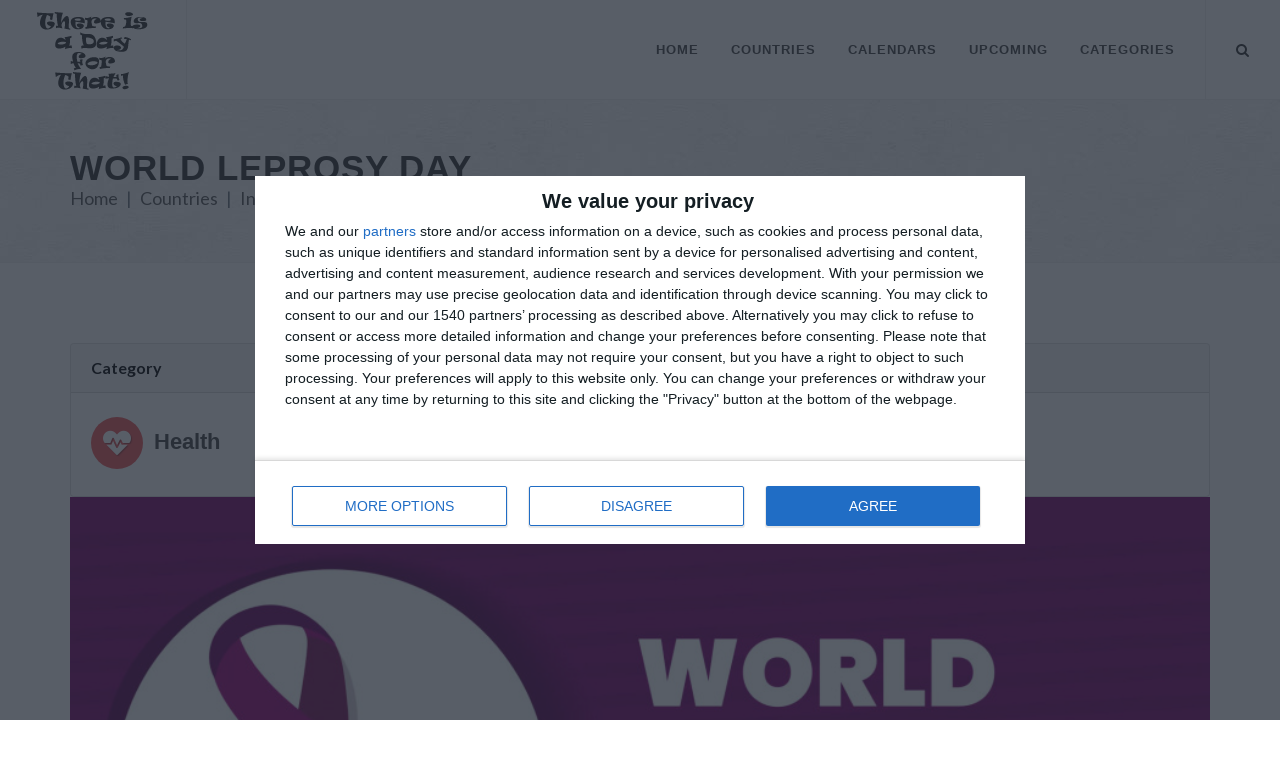

--- FILE ---
content_type: text/html; charset=UTF-8
request_url: https://www.thereisadayforthat.com/holidays/various/world-leprosy-day
body_size: 11609
content:
<!DOCTYPE html>
<html dir="ltr" lang="en-US">
<head>
<meta name="viewport" content="width=device-width, initial-scale=1">
	<meta http-equiv="content-type" content="text/html; charset=utf-8" />
	<meta name="author" content="Office Holidays Ltd." />

	<style>
.s_sidebar{will-change:min-height}
.sidebar__inner{transform:translate(0,0);transform:translate3d(0,0,0);will-change:position,transform}
.dark,.dark h4{color:#EEE}
.dark a:hover{color:#EEE}
.dark .social-icon{color:#DDD!important;border-color:#DDD}
#footer.dark .social-icon.si-borderless{color:#555!important}
.dark .social-icon i:last-child{color:#FFF!important}
.dark .social-icon:hover{color:#FFF!important;border-color:transparent}
#footer.dark{background-color:#292f33;color:#CCC;border-top-color:rgba(0,0,0,0.2)}
.dark #copyrights{background-color:rgba(0,0,0,0.2);color:rgba(255,255,255,0.25);text-shadow:1px 1px 1px rgba(0,0,0,0.1)}
.dark .copyright-links a{color:rgba(255,255,255,0.25);border-bottom-color:rgba(255,255,255,0.25)}
.dark .copyright-links a:hover{color:rgba(255,255,255,0.35);border-bottom-color:rgba(255,255,255,0.35)}
.dark .footer-widgets-wrap a{color:#CCC}
.dark .footer-widgets-wrap a:hover{color:#999}
.dark .widget h4{color:#DDD}
.dark .widget p{opacity:.8}
.dark .widget_links li a{color:#CCC}
.dark .widget_links li a:hover{color:#AAA}
@media (max-width: 991px) {
body:not(.dark) #header:not(.dark) #header-wrap:not(.dark) #primary-menu ul li,body:not(.dark) #header:not(.dark) #header-wrap:not(.dark) #primary-menu ul ul,body:not(.dark) #header:not(.dark) #header-wrap:not(.dark) #primary-menu ul li .mega-menu-content,body:not(.dark) #header:not(.dark) #header-wrap:not(.dark) #primary-menu ul ul li{border-top-color:#EEE!important}
body:not(.dark) #header:not(.dark) #header-wrap:not(.dark) #primary-menu > ul > li:hover a{color:#1ABC9C!important}
body:not(.dark) #header:not(.dark) #header-wrap:not(.dark) #primary-menu ul ul a,body:not(.dark) #header:not(.dark) #header-wrap:not(.dark) #primary-menu > ul > li:hover ul a{color:#444!important}
}
.not-animated{opacity:0}@-webkit-keyframes fadeIn{from{opacity:0}to{opacity:1}}@keyframes fadeIn{from{opacity:0}to{opacity:1}}.fadeIn{-webkit-animation-name:fadeIn;animation-name:fadeIn}@-webkit-keyframes fadeInDown{from{opacity:0;-webkit-transform:translate3d(0,-100%,0);transform:translate3d(0,-100%,0)}to{opacity:1;-webkit-transform:translate3d(0,0,0);transform:translate3d(0,0,0)}}@keyframes fadeInDown{from{opacity:0;-webkit-transform:translate3d(0,-100%,0);transform:translate3d(0,-100%,0)}to{opacity:1;-webkit-transform:translate3d(0,0,0);transform:translate3d(0,0,0)}}.fadeInDown{-webkit-animation-name:fadeInDown;animation-name:fadeInDown}@-webkit-keyframes fadeInUp{from{opacity:0;-webkit-transform:translate3d(0,100%,0);transform:translate3d(0,100%,0)}to{opacity:1;-webkit-transform:translate3d(0,0,0);transform:translate3d(0,0,0)}}@keyframes fadeInUp{from{opacity:0;-webkit-transform:translate3d(0,100%,0);transform:translate3d(0,100%,0)}to{opacity:1;-webkit-transform:translate3d(0,0,0);transform:translate3d(0,0,0)}}.fadeInUp{-webkit-animation-name:fadeInUp;animation-name:fadeInUp}@-webkit-keyframes fadeOut{from{opacity:1}to{opacity:0}}@keyframes fadeOut{from{opacity:1}to{opacity:0}}.fadeOut{-webkit-animation-name:fadeOut;animation-name:fadeOut}.animated{-webkit-animation-duration:1s;animation-duration:1s;-webkit-animation-fill-mode:both;animation-fill-mode:both}@media (prefers-reduced-motion){.animated{-webkit-animation:unset!important;animation:unset!important;-webkit-transition:none!important;transition:none!important}}
	</style>
<!-- Stylesheets
	============================================= -->
<link href="https://fonts.googleapis.com/css?family=Lato:300,400,400i,700|Poppins:300,400,500,600,700|PT+Serif:400,400i&display=swap" rel="stylesheet" type="text/css" />
<!--	<link href="https://fonts.googleapis.com/css?family=Lato:300,400,400i,700|Raleway:300,400,500,600,700|Crete+Round:400i" rel="stylesheet" type="text/css" />-->
	<link rel="stylesheet" href="/design/css/bootstrap-min.css" type="text/css" />
	<link rel="stylesheet" href="/design/style.css" type="text/css" />
	<link rel="stylesheet" href="/design/css/responsive.css" type="text/css" />
<link rel="preload" href="/design/css/font-icons-min.css" as="style">
<link rel="preload" href="/css/all-flags.css" as="style">
<link rel="stylesheet" href="/design/css/font-icons-min.css" type="text/css" />
<link rel="stylesheet" type="text/css" href="/css/all-flags.css"/>

    <script src="//cdnjs.cloudflare.com/ajax/libs/moment.js/2.9.0/moment.min.js"></script>
<script src="https://code.jquery.com/jquery-3.6.4.min.js" integrity="sha256-oP6HI9z1XaZNBrJURtCoUT5SUnxFr8s3BzRl+cbzUq8=" crossorigin="anonymous"></script>
<script type='text/javascript' src='https://platform-api.sharethis.com/js/sharethis.js#property=658d7fad57d5fa00197055cd&product=sop' async='async'></script>
<script src="/js/jquery.lazyload-any.js"></script>  <!-- InMobi Choice. Consent Manager Tag v3.0 (for TCF 2.2) -->
  <script type="text/javascript" async=true>
    (function() {
      var host = window.location.hostname;
      var element = document.createElement('script');
      var firstScript = document.getElementsByTagName('script')[0];
      var url = 'https://cmp.inmobi.com'
        .concat('/choice/', '_3SDpRuY5qwuq', '/', host, '/choice.js?tag_version=V3');
      var uspTries = 0;
      var uspTriesLimit = 3;
      element.async = true;
      element.type = 'text/javascript';
      element.src = url;
    
      firstScript.parentNode.insertBefore(element, firstScript);
    
      function makeStub() {
        var TCF_LOCATOR_NAME = '__tcfapiLocator';
        var queue = [];
        var win = window;
        var cmpFrame;
    
        function addFrame() {
          var doc = win.document;
          var otherCMP = !!(win.frames[TCF_LOCATOR_NAME]);
    
          if (!otherCMP) {
            if (doc.body) {
              var iframe = doc.createElement('iframe');
    
              iframe.style.cssText = 'display:none';
              iframe.name = TCF_LOCATOR_NAME;
              doc.body.appendChild(iframe);
            } else {
              setTimeout(addFrame, 5);
            }
          }
          return !otherCMP;
        }
    
        function tcfAPIHandler() {
          var gdprApplies;
          var args = arguments;
    
          if (!args.length) {
            return queue;
          } else if (args[0] === 'setGdprApplies') {
            if (
              args.length > 3 &&
              args[2] === 2 &&
              typeof args[3] === 'boolean'
            ) {
              gdprApplies = args[3];
              if (typeof args[2] === 'function') {
                args[2]('set', true);
              }
            }
          } else if (args[0] === 'ping') {
            var retr = {
              gdprApplies: gdprApplies,
              cmpLoaded: false,
              cmpStatus: 'stub'
            };
    
            if (typeof args[2] === 'function') {
              args[2](retr);
            }
          } else {
            if(args[0] === 'init' && typeof args[3] === 'object') {
              args[3] = Object.assign(args[3], { tag_version: 'V3' });
            }
            queue.push(args);
          }
        }
    
        function postMessageEventHandler(event) {
          var msgIsString = typeof event.data === 'string';
          var json = {};
    
          try {
            if (msgIsString) {
              json = JSON.parse(event.data);
            } else {
              json = event.data;
            }
          } catch (ignore) {}
    
          var payload = json.__tcfapiCall;
    
          if (payload) {
            window.__tcfapi(
              payload.command,
              payload.version,
              function(retValue, success) {
                var returnMsg = {
                  __tcfapiReturn: {
                    returnValue: retValue,
                    success: success,
                    callId: payload.callId
                  }
                };
                if (msgIsString) {
                  returnMsg = JSON.stringify(returnMsg);
                }
                if (event && event.source && event.source.postMessage) {
                  event.source.postMessage(returnMsg, '*');
                }
              },
              payload.parameter
            );
          }
        }
    
        while (win) {
          try {
            if (win.frames[TCF_LOCATOR_NAME]) {
              cmpFrame = win;
              break;
            }
          } catch (ignore) {}
    
          if (win === window.top) {
            break;
          }
          win = win.parent;
        }
        if (!cmpFrame) {
          addFrame();
          win.__tcfapi = tcfAPIHandler;
          win.addEventListener('message', postMessageEventHandler, false);
        }
      };
    
      makeStub();
    
      var uspStubFunction = function() {
        var arg = arguments;
        if (typeof window.__uspapi !== uspStubFunction) {
          setTimeout(function() {
            if (typeof window.__uspapi !== 'undefined') {
              window.__uspapi.apply(window.__uspapi, arg);
            }
          }, 500);
        }
      };
    
      var checkIfUspIsReady = function() {
        uspTries++;
        if (window.__uspapi === uspStubFunction && uspTries < uspTriesLimit) {
          console.warn('USP is not accessible');
        } else {
          clearInterval(uspInterval);
        }
      };
    
      if (typeof window.__uspapi === 'undefined') {
        window.__uspapi = uspStubFunction;
        var uspInterval = setInterval(checkIfUspIsReady, 6000);
      }
    })();
    </script>
    <!-- End InMobi Choice. Consent Manager Tag v3.0 (for TCF 2.2) -->
    <!-- Global site tag (gtag.js) - Google Analytics -->
<script async src="https://www.googletagmanager.com/gtag/js?id=UA-1309994-21"></script>
<script>
  window.dataLayer = window.dataLayer || [];
  function gtag(){dataLayer.push(arguments);}
  gtag('js', new Date());

  gtag('config', 'UA-1309994-21');
</script>

<link rel="preconnect" href="https://a.pub.network/" crossorigin />
<link rel="preconnect" href="https://b.pub.network/" crossorigin />
<link rel="preconnect" href="https://c.pub.network/" crossorigin />
<link rel="preconnect" href="https://d.pub.network/" crossorigin />
<link rel="preconnect" href="https://btloader.com/" crossorigin />
<link rel="preconnect" href="https://api.btloader.com/" crossorigin />
<link rel="preconnect" href="https://confiant-integrations.global.ssl.fastly.net" crossorigin />

<link rel="stylesheet" href="https://a.pub.network/thereisadayforthat-com/cls.css">
<style>.fs-sidewall-container { top:254px !important;} </style> 
<script data-cfasync="false" type="text/javascript">
  var freestar = freestar || {};
  freestar.queue = freestar.queue || [];
  freestar.config = freestar.config || {};
  freestar.config.enabled_slots = [];
  freestar.initCallback = function () { (freestar.config.enabled_slots.length === 0) ? freestar.initCallbackCalled = false : freestar.newAdSlots(freestar.config.enabled_slots) }
</script>
<script src="https://a.pub.network/thereisadayforthat-com/pubfig.min.js" data-cfasync="false" async></script>

    <!-- Basic Page Needs
================================================== -->
<meta charset="utf-8">
<meta property="og:locale" content="en_US" />
<meta property="og:type" content="article" />
<meta property="og:title" content="World Leprosy Day around the world in 2026 | There is a Day for that!" />
<meta property="og:image" content="https://static.thereisadayforthat.com/images/935x475c/health-world-leprosy-day-01.jpg" />
<meta property="og:description" content="Read about World Leprosy Day around the world in 2026. Find out the dates, history and traditions of World Leprosy Day." />
<meta property="og:site_name" content="There is a Day for That!" />
<meta property="article:publisher" content="https://facebook.com/thereisadayforthat" />
<meta property="article:published_time" content="2023-01-22T00:00:00Z" />
<meta name="twitter:card" content="article" />
<meta name="twitter:description" content="Read about World Leprosy Day around the world in 2026. Find out the dates, history and traditions of World Leprosy Day." />
<meta name="twitter:title" content="World Leprosy Day around the world in 2026 | There is a Day for that!" />
<meta property="twitter:image" content="https://static.thereisadayforthat.com/images/935x475c/health-world-leprosy-day-01.jpg" />
<meta name="twitter:site" content="@thereisadayforthat" />
<meta name="twitter:creator" content="@thereisadayforthat" />

    <!-- Please call pinit.js only once per page -->
<script type="text/javascript" defer data-pin-color="red" data-pin-height="28" data-pin-hover="true" src="//assets.pinterest.com/js/pinit.js"></script>
<link rel="stylesheet" href="/css/holiday-event.css">

	<!-- Document Title
	============================================= -->
	<title itemprop="name">World Leprosy Day around the world in 2026 | There is a Day for that!</title>
    <meta name="description" content="Read about World Leprosy Day around the world in 2026. Find out the dates, history and traditions of World Leprosy Day." />
    <meta name="Keywords" content="World Leprosy Day, , International holidays, offices, national holidays, public holidays, observances, festivals, diversity, global awareness, list of international holidays, international holidays, daily holidays" />
<link rel="image_src" href="https://static.thereisadayforthat.com/images/935x475c/health-world-leprosy-day-01.jpg" />
<link rel="canonical" href="https://www.thereisadayforthat.com/holidays/various/world-leprosy-day">
<meta property="og:url" content="http://www.thereisadayforthat.com/holidays/various/world-leprosy-day" />

<script type="application/ld+json">
        {
            "@context": "http://schema.org",
            "@type": "Article",
                        "mainEntityOfPage": "http://www.thereisadayforthat.com/holidays/various/world-leprosy-day",
                        "headline": "World Leprosy Day around the world in 2026 | There is a Day for that!",
            "description": "Read about World Leprosy Day around the world in 2026. Find out the dates, history and traditions of World Leprosy Day.",
            "datePublished": "2023-01-22T00:00:00Z",
            "dateModified": "2023-01-22T00:00:00Z",
            "author": {
            "@type": "Person",
            "name": "Toby Shaw"
        },
        "publisher": {
        "@type": "Organization",
        "name": "Office Holidays Ltd.",
        "sameAs":["https://facebook.com/officeholidays","https://uk.pinterest.com/officeholidays/","https://twitter.com/officeholidays"],
        "logo": {
        "@type": "ImageObject",
        "url": "https://static.thereisadayforthat.com/images/logos/thereisadayforthat-logo-wide.png","width":600,"height":60
    }
},
"image": [
"https://static.thereisadayforthat.com/images/1280x853c/health-world-leprosy-day-01.jpg"
]
}
</script>
</head>

<body class="stretched">

	<!-- Document Wrapper
	============================================= -->
	<div id="wrapper" class="clearfix">
	<!-- Header
		============================================= -->
		<header id="header" class="full-header">

			<div id="header-wrap">

				<div class="container clearfix">

					<div id="primary-menu-trigger"><i class="icon-reorder"></i></div>

					<!-- Logo
					============================================= -->
					<div id="logo">
						<a href="/" class="standard-logo" data-dark-logo="/design/images/logo-dark.png"><img src="/design/images/logo.png" alt="There is a Day for That!"></a>
						<a href="/" class="retina-logo" data-dark-logo="/design/images/logo-dark@2x.png"><img src="/design/images/logo@2x.png" alt="There is a Day for That!"></a>
					</div><!-- #logo end -->

					<!-- Primary Navigation
    ============================================= -->
    <nav id="primary-menu">

        <ul>
            <li><a href="https://www.thereisadayforthat.com">Home</a></li>

            <li class="dropdown">
                <a href="https://www.thereisadayforthat.com/countries">Countries</a>
                <ul>
                    <li><a href="https://www.thereisadayforthat.com/countries">All Countries</a></li>
                    <li><a href="https://www.thereisadayforthat.com/countries/various">International Days</a></li>
                    <li><a href="https://www.thereisadayforthat.com/countries/united-nations">United Nations</a></li>
                </ul>
            </li>

            <li class="dropdown">
                <a href="https://www.thereisadayforthat.com/calendars/2025">Calendars</a>
                <ul>
                    <li>
                        <a href="https://www.thereisadayforthat.com/calendars/2026">2026 <i class="mini-white mini-ico-play" style="float:right"></i></a>
                        
                    </li>
                    <li>
                        <a href="https://www.thereisadayforthat.com/calendars/2025">2025 <i class="mini-white mini-ico-play" style="float:right"></i></a>
                        <ul class="hide_mobile">
                            <li><a href="https://www.thereisadayforthat.com/calendars/2025/01">January</a></li>
                            <li><a href="https://www.thereisadayforthat.com/calendars/2025/02">February</a></li>
                            <li><a href="https://www.thereisadayforthat.com/calendars/2025/03">March</a></li>
                            <li><a href="https://www.thereisadayforthat.com/calendars/2025/04">April</a></li>
                            <li><a href="https://www.thereisadayforthat.com/calendars/2025/05">May</a></li>
                            <li><a href="https://www.thereisadayforthat.com/calendars/2025/06">June</a></li>
                            <li><a href="https://www.thereisadayforthat.com/calendars/2025/07">July</a></li>
                            <li><a href="https://www.thereisadayforthat.com/calendars/2025/08">August</a></li>
                            <li><a href="https://www.thereisadayforthat.com/calendars/2025/09">September</a></li>
                            <li><a href="https://www.thereisadayforthat.com/calendars/2025/10">October</a></li>
                            <li><a href="https://www.thereisadayforthat.com/calendars/2025/11">November</a></li>
                            <li><a href="https://www.thereisadayforthat.com/calendars/2025/12">December</a></li>
                        </ul>
                    </li>
                    <li>
                        <a href="https://www.thereisadayforthat.com/calendars/2024">2024 <i class="mini-white mini-ico-play" style="float:right"></i></a>
                    </li>
                    <li>
                        <a href="https://www.thereisadayforthat.com/calendars/2023">2023 <i class="mini-white mini-ico-play" style="float:right"></i></a>
                    </li>
                    <li>
                        <a href="https://www.thereisadayforthat.com/calendars/2022">2022 <i class="mini-white mini-ico-play" style="float:right"></i></a>
                    </li>
                 
            
                </ul>
            </li>

            <li class="dropdown">
                <a href="https://www.thereisadayforthat.com/upcoming/week">Upcoming</a>
                <ul>
                    <li><a href="https://www.thereisadayforthat.com/day">Today</a></li>
                    <li><a href="https://www.thereisadayforthat.com/upcoming/week">Next 7 Days</a></li>
                    <li><a href="https://www.thereisadayforthat.com/upcoming/month">Next 30 Days</a></li>


                </ul>
            </li>

            <li class="mega-menu"><a href="https://www.thereisadayforthat.com/upcoming/categories"><div>Categories</div></a>
                <div class="mega-menu-content clearfix">

                                        <ul class="mega-menu-column col-5">
                                                                                <li><a href="https://www.thereisadayforthat.com/upcoming/category/action"><div><i class="icon-bolt"></i>Action (149)</div></a></li>
                                                                                                            <li><a href="https://www.thereisadayforthat.com/upcoming/category/alcohol"><div><i class="icon-glass-martini"></i>Alcohol (88)</div></a></li>
                                                                                                            <li><a href="https://www.thereisadayforthat.com/upcoming/category/animals"><div><i class="icon-fish"></i>Animals (75)</div></a></li>
                                                                                                            <li><a href="https://www.thereisadayforthat.com/upcoming/category/arts"><div><i class="icon-palette"></i>Arts (35)</div></a></li>
                                                                                                            <li><a href="https://www.thereisadayforthat.com/upcoming/category/business"><div><i class="icon-user-tie"></i>Business (46)</div></a></li>
                                                                                                            <li><a href="https://www.thereisadayforthat.com/upcoming/category/charity"><div><i class="icon-donate"></i>Charity (40)</div></a></li>
                                                                                                            <li><a href="https://www.thereisadayforthat.com/upcoming/category/clothing"><div><i class="icon-tshirt"></i>Clothing (25)</div></a></li>
                                                                        </ul>
                                        <ul class="mega-menu-column col-5">
                                                                                <li><a href="https://www.thereisadayforthat.com/upcoming/category/culture"><div><i class="icon-theater-masks"></i>Culture (121)</div></a></li>
                                                                                                            <li><a href="https://www.thereisadayforthat.com/upcoming/category/diversity"><div><i class="icon-yin-yang"></i>Diversity (64)</div></a></li>
                                                                                                            <li><a href="https://www.thereisadayforthat.com/upcoming/category/education"><div><i class="icon-book-open"></i>Education (75)</div></a></li>
                                                                                                            <li><a href="https://www.thereisadayforthat.com/upcoming/category/environment"><div><i class="icon-recycle"></i>Environment (41)</div></a></li>
                                                                                                            <li><a href="https://www.thereisadayforthat.com/upcoming/category/family"><div><i class="icon-users"></i>Family (68)</div></a></li>
                                                                                                            <li><a href="https://www.thereisadayforthat.com/upcoming/category/finance"><div><i class="icon-dollar-sign"></i>Finance (12)</div></a></li>
                                                                                                            <li><a href="https://www.thereisadayforthat.com/upcoming/category/folk"><div><i class="icon-globe"></i>Folk (57)</div></a></li>
                                                                        </ul>
                                        <ul class="mega-menu-column col-5">
                                                                                <li><a href="https://www.thereisadayforthat.com/upcoming/category/food"><div><i class="icon-food"></i>Food (545)</div></a></li>
                                                                                                            <li><a href="https://www.thereisadayforthat.com/upcoming/category/health"><div><i class="icon-heartbeat"></i>Health (148)</div></a></li>
                                                                                                            <li><a href="https://www.thereisadayforthat.com/upcoming/category/history"><div><i class="icon-landmark"></i>History (71)</div></a></li>
                                                                                                            <li><a href="https://www.thereisadayforthat.com/upcoming/category/human-rights"><div><i class="icon-universal-access"></i>Human Rights (62)</div></a></li>
                                                                                                            <li><a href="https://www.thereisadayforthat.com/upcoming/category/medical"><div><i class="icon-first-aid"></i>Medical (31)</div></a></li>
                                                                                                            <li><a href="https://www.thereisadayforthat.com/upcoming/category/military"><div><i class="icon-fighter-jet"></i>Military (57)</div></a></li>
                                                                                                            <li><a href="https://www.thereisadayforthat.com/upcoming/category/music"><div><i class="icon-music"></i>Music (31)</div></a></li>
                                                                        </ul>
                                        <ul class="mega-menu-column col-5">
                                                                                <li><a href="https://www.thereisadayforthat.com/upcoming/category/nature"><div><i class="icon-tree"></i>Nature (63)</div></a></li>
                                                                                                            <li><a href="https://www.thereisadayforthat.com/upcoming/category/occupation"><div><i class="icon-briefcase"></i>Occupation (87)</div></a></li>
                                                                                                            <li><a href="https://www.thereisadayforthat.com/upcoming/category/patriotic"><div><i class="icon-award"></i>Patriotic (52)</div></a></li>
                                                                                                            <li><a href="https://www.thereisadayforthat.com/upcoming/category/people"><div><i class="icon-users"></i>People (46)</div></a></li>
                                                                                                            <li><a href="https://www.thereisadayforthat.com/upcoming/category/pets"><div><i class="icon-paw"></i>Pets (48)</div></a></li>
                                                                                                            <li><a href="https://www.thereisadayforthat.com/upcoming/category/political"><div><i class="icon-bullhorn"></i>Political (28)</div></a></li>
                                                                                                            <li><a href="https://www.thereisadayforthat.com/upcoming/category/religious"><div><i class="icon-pray"></i>Religious (60)</div></a></li>
                                                                        </ul>
                                        <ul class="mega-menu-column col-5">
                                                                                <li><a href="https://www.thereisadayforthat.com/upcoming/category/science"><div><i class="icon-vial"></i>Science (37)</div></a></li>
                                                                                                            <li><a href="https://www.thereisadayforthat.com/upcoming/category/seasons"><div><i class="icon-snowflake"></i>Seasons (13)</div></a></li>
                                                                                                            <li><a href="https://www.thereisadayforthat.com/upcoming/category/sports"><div><i class="icon-table-tennis"></i>Sports (40)</div></a></li>
                                                                                                            <li><a href="https://www.thereisadayforthat.com/upcoming/category/suitcase"><div><i class="icon-suitcase"></i>Travel (10)</div></a></li>
                                                                                                            <li><a href="https://www.thereisadayforthat.com/upcoming/category/misc"><div><i class="icon-calendar"></i>General (245)</div></a></li>
                                                                                                            <li><a href="https://www.thereisadayforthat.com/upcoming/category/public-holiday"><div><i class="icon-calendar2"></i>Public Holiday (8)</div></a></li>
                                                                        </ul>
                    


                </div>
            </li>


        </ul>
<!-- Top Search
    ============================================= -->
    <div id="top-search">
        <a href="#" id="top-search-trigger"><i class="icon-search3"></i><i class="icon-line-cross"></i></a>
        <form action="https://www.thereisadayforthat.com/search" method="get">
            <input type="text" name="q" class="form-control" value="" placeholder="Type &amp; Hit Enter..">
        </form>
    </div><!-- #top-search end -->

</nav><!-- #primary-menu end -->

				</div>
			</div>
		</header><!-- #header end -->

<!-- Page Title
		============================================= -->
		<section id="page-title" class="page-title-pattern">

			<div class="container clearfix">
				<h1 style="margin-bottom:10px;">World Leprosy Day</h1>

				<ol style="font-size:18px;position:static!important;" class="breadcrumb">
					<li class="breadcrumb-item"><a href="/">Home</a></li>
					<li class="breadcrumb-item"><a href="/countries">Countries</a></li>
					<li class="breadcrumb-item" aria-current="page"><a href="/countries/various">International</a></li>
				</ol>
			</div>

		</section><!-- #page-title end -->

        <!-- share buttons -->
        <div class="sharethis-sticky-share-buttons"></div>

<!-- Content
		============================================= -->
		<section id="content">

			<div class="content-wrap">

				<div class="container clearfix">

					<!-- Post Content
					============================================= -->

                    <div class="sixteen columns">

						<script>
$(function(){
    $(".holiday-listing").tipTip();
});
</script>

<script type="text/javascript">
$(document).ready(function() {
    var $accor = $('.accordion-table');
    
    $accor.each(function() {
        $(this).find('.at-content').hide();
        $(this).find('.at-header').addClass('at-inactive');
    });
    
    $(document).on('click', '.at-header', function(e) {
        var location = $(this).parent();
        
        if( location.find('.at-content').first().is(':hidden') ) {
            location.find('.at-header').first().removeClass('at-inactive');
            location.find('.at-header').first().addClass('at-active');
            location.find('.at-header-year').first().addClass('at-active-bold');
            location.find('.at-header-dates').first().addClass('at-active-hide');
            location.find('.at-header-place').first().addClass('at-active-hide');
            location.find('.at-content').first().slideDown(300);
        } else {
            location.find('.at-header').first().removeClass('at-active');
            location.find('.at-active-hide').removeClass('at-active-hide');
            location.find('.at-active-bold').removeClass('at-active-bold');
            location.find('.at-header').first().addClass('at-inactive');
            location.find('.at-content').first().slideUp(300);
        }
        e.preventDefault();
    });
});
</script>

<div class="extra-padding">
<!-- Post Author Info
============================================= -->

<div class="card">
<div class="card-header"><strong>Category</strong><span class="d-md-none d-xl-none d-lg-none">: <a href="/upcoming/category/health">Health</a></span></div>
<div class="card-body d-none d-md-block">
<a href="/upcoming/category/health"><i class="i-circled icon-heartbeat" style="color:#fff;background-color:#ED5759"></i><h3 style="margin: 12px 0 10px 0;">Health</h3></a>
</div>
</div>
<!-- Post Single - Author End -->

<figure>
<img itemprop="image" style="width:100%;height:auto;" src="https://static.thereisadayforthat.com/images/935x475c/health-world-leprosy-day-01.jpg" alt="World Leprosy Day around the world in 2026" /><br />
<figcaption class="attribution">
<i class="icon-camera"></i> 
Image
 by Satheesh Sankaran
,
 from Pixabay. 
CC0
</figcaption>
</figure>

    <!-- Tag ID: thereisadayforthat_leaderboard_atf -->
<div align="center" data-freestar-ad="__336x280 __336x280" id="thereisadayforthat_leaderboard_atf">
    <script data-cfasync="false" type="text/javascript">
      freestar.config.enabled_slots.push({ placementName: "thereisadayforthat_leaderboard_atf", slotId: "thereisadayforthat_leaderboard_atf" });
    </script>
  </div><div itemprop="articleBody">
<h2>About World Leprosy Day</h2>



<table class="table table-bordered">
<thead>
<tr style="background-color: rgba(0,0,0,.03);">
<th colspan="4" scope="col"><span style="margin-right:10px;"><i class="icon-clock"></i></span>How long until World Leprosy Day?</th>
</tr>
</thead>
<tr>
 <td colspan="2" scope="col">
   World Leprosy Day <span class="date-duration"  data-eventdate="2026-01-25">
       </span>.
</td>

<td colspan="2" style="text-align: center; vertical-align: middle;"><a href="https://www.thereisadayforthat.com/holidays-ics/world-leprosy-day/2026" rel="nofollow">
<button class="button button-3d button-small button-rounded button-dirtygreen"><i class="icon-calendar3"></i>Add to calendar</button></a>
</td>
</tr>
<thead>
<!-- start date table -->
<tr style="background-color: rgba(0,0,0,.03);"><th colspan="4" ><span style="margin-right:10px;"><i class="icon-calendar3"></i></span>Dates of World Leprosy Day</th></tr>
</thead>
<tbody>
<tr><td colspan="4">


<div class="accordion-table">




<div class="at-year">

<!-- 1.a More than one place -->
<div class="at-year-header at-header">
<span class="at-header-year">2027</span> <span class="at-header-place">International</span><span class="at-header-dates">Jan 31</span>
</div>
<div class="at-year-content at-content">
<div class="at-region">

<div class="at-region-date at-date country"><span class="at-date-place">International</span>
<span class="at-date-date">Sun, Jan 31</span><span class="at-date-type">Observances Holiday</span>
</div>
</div>
</div>
</div>

<!-- 2 country level page -->





<div class="at-year year">

<!-- 1.a More than one place -->
<div class="at-year-header at-header">
<span class="at-header-year">2026</span> <span class="at-header-place">International</span><span class="at-header-dates">Jan 25</span>
</div>
<div class="at-year-content at-content">
<div class="at-region">

<div class="at-region-date at-date country"><span class="at-date-place">International</span>
<span class="at-date-date">Sun, Jan 25</span><span class="at-date-type">Observances Holiday</span>
</div>
</div>
</div>
</div>

<!-- 2 country level page -->





<div class="at-year">

<!-- 1.a More than one place -->
<div class="at-year-header at-header">
<span class="at-header-year">2025</span> <span class="at-header-place">International</span><span class="at-header-dates">Jan 26</span>
</div>
<div class="at-year-content at-content">
<div class="at-region">

<div class="at-region-date at-date country"><span class="at-date-place">International</span>
<span class="at-date-date">Sun, Jan 26</span><span class="at-date-type">Observances Holiday</span>
</div>
</div>
</div>
</div>

<!-- 2 country level page -->





<div class="at-year">

<!-- 1.a More than one place -->
<div class="at-year-header at-header">
<span class="at-header-year">2024</span> <span class="at-header-place">International</span><span class="at-header-dates">Jan 28</span>
</div>
<div class="at-year-content at-content">
<div class="at-region">

<div class="at-region-date at-date country"><span class="at-date-place">International</span>
<span class="at-date-date">Sun, Jan 28</span><span class="at-date-type">Observances Holiday</span>
</div>
</div>
</div>
</div>

<!-- 2 country level page -->





<div class="at-year">

<!-- 1.a More than one place -->
<div class="at-year-header at-header">
<span class="at-header-year">2023</span> <span class="at-header-place">International</span><span class="at-header-dates">Jan 29</span>
</div>
<div class="at-year-content at-content">
<div class="at-region">

<div class="at-region-date at-date country"><span class="at-date-place">International</span>
<span class="at-date-date">Sun, Jan 29</span><span class="at-date-type">Observances Holiday</span>
</div>
</div>
</div>
</div>

<!-- 2 country level page -->

</div>

</td></tr>
<!-- end date table -->

<tr  style="background-color: rgba(0,0,0,.03);">
<th colspan="4" class="table-header"><span style="margin-right:10px;"><i class="icon-info-circle"></i></span>Summary</th>
</tr>
<tr>
<td colspan="4">Find out the dates, history and traditions of World Leprosy Day.</td>
</tr>





    
    </tbody>
    </table>
    

    
                        <!-- Tag ID: thereisadayforthat_incontent_1 -->
<div align="center" data-freestar-ad="__336x280 __336x280" id="thereisadayforthat_incontent_1">
    <script data-cfasync="false" type="text/javascript">
      freestar.config.enabled_slots.push({ placementName: "thereisadayforthat_incontent_1", slotId: "thereisadayforthat_incontent_1" });
    </script>
  </div>            <div style="padding-bottom:10px;"></div>
                
    <p>World Leprosy Day is observed on the last Sunday in January.&nbsp;</p><p>The day was chosen by French humanitarian Raoul Follereau in 1953 to coincide with the anniversary of Mahatma Gandhi's death on 30th January 1948. During his life, Mahatma Gandhi showed great compassion for people afflicted with leprosy.</p><p>World Leprosy Day raises awareness of a disease that many people believe to be extinct. Today it is not just the disease that is forgotten, but the people too.</p><p>Everyday nearly 600 more people are diagnosed with and start treatment for leprosy, also known as Hansen's Disease. In 2014, 213 899 people were diagnosed and it is estimated that millions more go undiagnosed.</p><h2>Symptoms</h2><p>Symptoms may occur within one year but can also take as long as 20 years or even more to occur.</p><p>Clinical signs are easy to observe. Skin lesion has usually a different pigmentation than the surrounding normal skin (less pigmented, reddish or copper-coloured) and may have various aspects (flat, raised or nodules). Skin lesion can be single or multiple and may show a loss of sensation in the skin.</p><p>Skin smears are also used to diagnose leprosy.</p><h2>Treatment</h2><p>Leprosy is curable with a combination of drugs known as multidrug therapy, as the treatment of leprosy with only one antileprosy drug (monotherapy) will result in development of drug resistance to that drug. The combination of drugs used in the MDT depends on the classification of the disease (paucibacillary or multibacillary leprosy).</p>


    <div class="container clearfix" id="recipes-list"></div>
    
    
    
        
    <div class="widget clearfix">
        
    </div>
        <div class="fancy-title title-border topmargin">
    <h3>Similar Observances</h3>
    </div>
    
    
    <div class="fancy-title title-border topmargin">
    
    
    </div>
    
    
    <div id="posts" class="events small-thumbs">
        
    <div class="entry clearfix">
    <div class="entry-image">
    <a href="https://www.thereisadayforthat.com/holidays/various/food-service-safety-month"><img src="https://static.thereisadayforthat.com/images/340x197c/joshua-rawson-harris-YNaSz-E7Qss-unsplash.jpg" alt="Read more about Food Service Safety Month" loading="lazy">
    <div class="entry-date">1<span>Dec</span></div></a>
    </div>
    <div class="entry-c">
    
    <h4 style="margin-bottom:5px;"><a href="https://www.thereisadayforthat.com/holidays/various/food-service-safety-month">Food Service Safety Month </a></h4>
    
    <ul class="entry-meta clearfix">
    <li><i class="i-small icon-heartbeat" style="color:#ED5759"></i> <a href="/upcoming/category/health">Health</li>
    <li><i class="sprite sprite-INTL"></i> <a href="https://www.thereisadayforthat.com/countries/various">International</a></li>
    </ul>
    <div class="entry-content" style="margin-top:15px;">You can&#039;t judge a book by its cover, but it&#039;s important that you can judge food by its label.<br /><br/>
    <div class="clearfix" ></div>
    <a href="https://www.thereisadayforthat.com/holidays/various/food-service-safety-month" class="button button-3d button-rounded button-dirtygreen">Read More</a> </div>
    </div>
    </div>
    
        
    <div class="entry clearfix">
    <div class="entry-image">
    <a href="https://www.thereisadayforthat.com/holidays/various/veganuary"><img src="https://static.thereisadayforthat.com/images/340x197c/veganuary-01.jpg" alt="Read more about Veganuary" loading="lazy">
    <div class="entry-date">1<span>Jan</span></div></a>
    </div>
    <div class="entry-c">
    
    <h4 style="margin-bottom:5px;"><a href="https://www.thereisadayforthat.com/holidays/various/veganuary">Veganuary </a></h4>
    
    <ul class="entry-meta clearfix">
    <li><i class="i-small icon-heartbeat" style="color:#ED5759"></i> <a href="/upcoming/category/health">Health</li>
    <li><i class="sprite sprite-INTL"></i> <a href="https://www.thereisadayforthat.com/countries/various">International</a></li>
    </ul>
    <div class="entry-content" style="margin-top:15px;">Find out the dates and background to Veganuary<br /><br/>
    <div class="clearfix" ></div>
    <a href="https://www.thereisadayforthat.com/holidays/various/veganuary" class="button button-3d button-rounded button-dirtygreen">Read More</a> </div>
    </div>
    </div>
    
        
    <div class="entry clearfix">
    <div class="entry-image">
    <a href="https://www.thereisadayforthat.com/holidays/various/international-epilepsy-day"><img src="https://static.thereisadayforthat.com/images/340x197c/131113-F-NW227-003.jpg" alt="Read more about International Epilepsy Day" loading="lazy">
    <div class="entry-date">9<span>Feb</span></div></a>
    </div>
    <div class="entry-c">
    
    <h4 style="margin-bottom:5px;"><a href="https://www.thereisadayforthat.com/holidays/various/international-epilepsy-day">International Epilepsy Day </a></h4>
    
    <ul class="entry-meta clearfix">
    <li><i class="i-small icon-heartbeat" style="color:#ED5759"></i> <a href="/upcoming/category/health">Health</li>
    <li><i class="sprite sprite-INTL"></i> <a href="https://www.thereisadayforthat.com/countries/various">International</a></li>
    </ul>
    <div class="entry-content" style="margin-top:15px;">Over 65 million people around the world live with epilepsy.<br /><br/>
    <div class="clearfix" ></div>
    <a href="https://www.thereisadayforthat.com/holidays/various/international-epilepsy-day" class="button button-3d button-rounded button-dirtygreen">Read More</a> </div>
    </div>
    </div>
    
        
    <div class="entry clearfix">
    <div class="entry-image">
    <a href="https://www.thereisadayforthat.com/holidays/various/international-childhood-cancer-day"><img src="https://static.thereisadayforthat.com/images/340x197c/teddy-3405768_1920.jpg" alt="Read more about International Childhood Cancer Day" loading="lazy">
    <div class="entry-date">15<span>Feb</span></div></a>
    </div>
    <div class="entry-c">
    
    <h4 style="margin-bottom:5px;"><a href="https://www.thereisadayforthat.com/holidays/various/international-childhood-cancer-day">International Childhood Cancer Day </a></h4>
    
    <ul class="entry-meta clearfix">
    <li><i class="i-small icon-heartbeat" style="color:#ED5759"></i> <a href="/upcoming/category/health">Health</li>
    <li><i class="sprite sprite-INTL"></i> <a href="https://www.thereisadayforthat.com/countries/various">International</a></li>
    </ul>
    <div class="entry-content" style="margin-top:15px;">Find out the dates, history and traditions of International Childhood Cancer Day.<br /><br/>
    <div class="clearfix" ></div>
    <a href="https://www.thereisadayforthat.com/holidays/various/international-childhood-cancer-day" class="button button-3d button-rounded button-dirtygreen">Read More</a> </div>
    </div>
    </div>
    
        </div>
    
    
    
        
    
    
        <!-- Tag ID: thereisadayforthat_incontent_2 -->
<div align="center" data-freestar-ad="__336x280 __336x280" id="thereisadayforthat_incontent_2">
    <script data-cfasync="false" type="text/javascript">
      freestar.config.enabled_slots.push({ placementName: "thereisadayforthat_incontent_2", slotId: "thereisadayforthat_incontent_2" });
    </script>
  </div>
      
        <div class="fancy-title title-border topmargin">
    <h3>Other Observances on January 25th 2026</h3>
    </div>
    
    
    <div id="posts" class="events small-thumbs">
    
        
    <div class="entry clearfix">
    <div class="entry-image">
    <a href="https://www.thereisadayforthat.com/holidays/india/national-tourism-day"><img src="https://static.thereisadayforthat.com/images/340x197c/tiadft-india-01.jpg" alt="Read more about National Tourism Day" loading="lazy">
    </a>
    </div>
    <div class="entry-c">
    
    <h4 style="margin-bottom:5px;"><a href="https://www.thereisadayforthat.com/holidays/india/national-tourism-day">National Tourism Day </a></h4>
    
    <ul class="entry-meta clearfix">
    <li><i class="i-small icon-suitcase" style="color:#2db2ea"></i>  <a href="/upcoming/category/suitcase">Travel</a></li>
    <li><i class="sprite sprite-IN"></i> <a href="https://www.thereisadayforthat.com/countries/india">India</a></li>
    </ul>
    <div class="entry-content" style="margin-top:15px;">Find out the dates, history and traditions of National Tourism Day.<br /><br/>
    <div class="clearfix" ></div>
    <a href="https://www.thereisadayforthat.com/holidays/india/national-tourism-day" class="button button-3d button-rounded button-dirtygreen">Read More</a> </div>
    </div>
    </div>
        
    <div class="entry clearfix">
    <div class="entry-image">
    <a href="https://www.thereisadayforthat.com/holidays/russia/students-day"><img src="https://static.thereisadayforthat.com/images/340x197c/pencil-918449_1920.jpg" alt="Read more about Students Day" loading="lazy">
    </a>
    </div>
    <div class="entry-c">
    
    <h4 style="margin-bottom:5px;"><a href="https://www.thereisadayforthat.com/holidays/russia/students-day">Students Day </a></h4>
    
    <ul class="entry-meta clearfix">
    <li><i class="i-small icon-book-open" style="color:#eb9c4d"></i>  <a href="/upcoming/category/education">Education</a></li>
    <li><i class="sprite sprite-RU"></i> <a href="https://www.thereisadayforthat.com/countries/russia">Russia</a></li>
    </ul>
    <div class="entry-content" style="margin-top:15px;">Find out the dates, history and traditions of Students Day<br /><br/>
    <div class="clearfix" ></div>
    <a href="https://www.thereisadayforthat.com/holidays/russia/students-day" class="button button-3d button-rounded button-dirtygreen">Read More</a> </div>
    </div>
    </div>
        
    <div class="entry clearfix">
    <div class="entry-image">
    <a href="https://www.thereisadayforthat.com/holidays/usa/sanctity-of-human-life-sunday"><img src="https://static.thereisadayforthat.com/images/340x197c/baby-1681181_1920.jpg" alt="Read more about Sanctity of Human Life Sunday" loading="lazy">
    </a>
    </div>
    <div class="entry-c">
    
    <h4 style="margin-bottom:5px;"><a href="https://www.thereisadayforthat.com/holidays/usa/sanctity-of-human-life-sunday">Sanctity of Human Life Sunday </a></h4>
    
    <ul class="entry-meta clearfix">
    <li><i class="i-small icon-users" style="color:#2db2ea"></i>  <a href="/upcoming/category/family">Family</a></li>
    <li><i class="sprite sprite-US"></i> <a href="https://www.thereisadayforthat.com/countries/usa">USA</a></li>
    </ul>
    <div class="entry-content" style="margin-top:15px;">Find out the dates, history and traditions of Sanctity of Human Life Sunday.<br /><br/>
    <div class="clearfix" ></div>
    <a href="https://www.thereisadayforthat.com/holidays/usa/sanctity-of-human-life-sunday" class="button button-3d button-rounded button-dirtygreen">Read More</a> </div>
    </div>
    </div>
        
    <div class="entry clearfix">
    <div class="entry-image">
    <a href="https://www.thereisadayforthat.com/holidays/usa/national-irish-coffee-day"><img src="https://static.thereisadayforthat.com/images/340x197c/st-4020019_1920.jpg" alt="Read more about National Irish Coffee Day" loading="lazy">
    </a>
    </div>
    <div class="entry-c">
    
    <h4 style="margin-bottom:5px;"><a href="https://www.thereisadayforthat.com/holidays/usa/national-irish-coffee-day">National Irish Coffee Day </a></h4>
    
    <ul class="entry-meta clearfix">
    <li><i class="i-small icon-glass-martini" style="color:#2db2ea"></i>  <a href="/upcoming/category/alcohol">Alcohol</a></li>
    <li><i class="sprite sprite-US"></i> <a href="https://www.thereisadayforthat.com/countries/usa">USA</a></li>
    </ul>
    <div class="entry-content" style="margin-top:15px;">Find out the dates, history and traditions of National Irish Coffee Day<br /><br/>
    <div class="clearfix" ></div>
    <a href="https://www.thereisadayforthat.com/holidays/usa/national-irish-coffee-day" class="button button-3d button-rounded button-dirtygreen">Read More</a> </div>
    </div>
    </div>
        </div>
    
    
    
    <a href="/calendars/2026/1/25" class="button button-border button-border-thin button-dirtygreen">All events on January 25th 2026 <i style="margin-left:5px;" class="icon-long-arrow-right"></i></a>
        
    
    </div>

            <!-- Tag ID: thereisadayforthat_incontent_1_a -->
<div align="center" data-freestar-ad="__336x280 __336x280" id="thereisadayforthat_incontent_1_a">
    <script data-cfasync="false" type="text/javascript">
      freestar.config.enabled_slots.push({ placementName: "thereisadayforthat_incontent_1", slotId: "thereisadayforthat_incontent_1_a" });
    </script>
  </div>    
    <div class="widget widget_links clearfix">   <!-- Translate -->
<div class="fancy-title title-border topmargin">
<h4>Translate this page</h4>
    </div>
   <div id="google_translate_element"></div><script type="text/javascript">
function googleTranslateElementInit() {
  new google.translate.TranslateElement({pageLanguage: 'en', gaTrack: true, gaId: 'UA-1309994-2'}, 'google_translate_element');
}
</script><script type="text/javascript" rel="noopener" src="//translate.google.com/translate_a/element.js?cb=googleTranslateElementInit"></script>
        <!-- Translate end -->
</div>
    <script defer>
    
    $.get( "https://www.holidayfood.net/api/holiday/world-leprosy-day" )
    .done(function( data ) {
        if(data.data.length > 0) {
            $('#recipes-list').append('<div class="flip-card text-center"><div class="flip-card-front dark" style="background-image: url(\'https://www.holidayfood.net/images/780x520/' + data.data[0].imageUrl + '\')"><div class="flip-card-inner"><div class="card nobg noborder text-center"><div class="card-body"><h3 class="dark card-title">Recipe</h3><i class="icon-food h1"></i><h3 class="dark card-title">' + data.data[0].name + '</h3><p class="card-text t400">' + data.data[0].place.name + ': ' + new Intl.DateTimeFormat('en-US', {weekday: 'long', year: 'numeric', month: 'long', day: 'numeric'}).format(new Date(data.data[0].date)) + '</p></div></div></div></div><div class="flip-card-back bg-primary no-after"><div class="flip-card-inner"><p class="mb-2 text-white">' + (data.data[0].description.length > 370 ? (data.data[0].description.substr(0, data.data[0].description.indexOf(" ", 340)) + " ...") : data.data[0].description) + '</p><a href="https://www.holidayfood.net/recipes/' + data.data[0].nameUrl + '" target="_blank"><button type="button" class="btn btn-outline-light mt-2">Make it Now</button></a></div></div></div><br/>')
        } else {
            console.log( "No recipes found." );
        }
        
    });
    </script>
    <script type="application/ld+json">
    {
        "@context": "http://schema.org",
        "@type": "Event",
        "name": "World Leprosy Day in International",
        "startDate": "20260125T00:00:00+00:00",
        "location": {
            "@type": "Place",
            "name": "PLACE",
            "address": {
                "@type": "PostalAddress",
                "addressCountry": "International"
            }
        },
        "image": "https://static.thereisadayforthat.com/images/935x475c/health-world-leprosy-day-01.jpg",
        "description": "This is a Holiday in International. Find out the dates, history and traditions of World Leprosy Day.",
        "endDate": "20260126T00:00:00+00:00"
    }
    </script>
    
    
    </div>

					</div><!-- .postcontent end -->

				</div>

			</div>

		</section><!-- #content end -->
      

		<!-- Footer
		============================================= -->
		<footer id="footer" class="dark" style="background: url('/design/images/footer-bg.jpg') repeat; background-size: cover;">

			<div class="container">

				<!-- Footer Widgets
				============================================= -->
				<div class="footer-widgets-wrap clearfix">

						<div class="col_one_fourth">

							<div class="widget clearfix">
                                <center>
                                <img src="/design/images/logo-dark.png" alt="There is a Day for That!">
								<p>Your <strong>Home</strong> for the <strong>Holidays</strong>.</p>
                                </center>
								
							</div>

						</div>

                        <div class="col_one_fourth">

							<div class="widget clearfix">
                                 <center>
								<div style="background: url('/design/images/world-map.png') no-repeat center center; background-size: 100%;">
									<address>
										<strong>Office Holidays Ltd.</strong><br>
										Unit 10, Homelands Commercial Centre, Vale Road,<br>Bishops Cleeve, <br>UK<br>GL52 8PX<br>
									</address>
									<strong>Company Reg. No.</strong> 9187434
								</div>
                                </center>
							</div>

						</div>

                    <div class="col_one_fourth">

							<div class="widget clearfix" style="margin-bottom: -20px;">

						<div class="widget widget_links clearfix">
                                <center>
								<h4>Links</h4>

								<ul>
									<li><a href="/about">About</a></li>
                                    <li><a href="https://www.officeholidays.com/about/contact" target="_blank">Feedback</a></li>
								</ul>
                                </center>
							</div>

						</div>

						</div>

						<div class="col_one_fourth col_last">

							<div class="widget widget_links clearfix">
                                <center>
								<h4>Other sites</h4>

								<ul>

                                    <li><a href="https://www.officeholidays.com/" target="_blank">Office Holidays</a></li>
                                <li><a href="https://holidayfood.net" target="_blank">Holiday Recipes</a></li>
                                    <li><a href="https://blog.officeholidays.com/" target="_blank">Office Holiday Blog</a></li>
                                    <li><a href="https://www.publicholidaynews.com">Public Holiday News</a></li>
<!--                                    <li><a href="https://officetimezones.com/" target="_blank">Time Zones</a></li>-->

								</ul>
                                </center>
							</div>

						</div>






				</div><!-- .footer-widgets-wrap end -->

			</div>

			<!-- Copyrights
			============================================= -->
			<div id="copyrights">

				<div class="container clearfix">

					<div class="col_half">
						&copy; 2025 by <span itemprop="publisher" itemscope itemtype="http://schema.org/Organization"><span itemprop="name"><span style="color:#fff;">Office Holidays Ltd.</span></span></span>. All rights reserved.<br>
						<div class="copyright-links"><a href="/about/terms-and-conditions">Terms of Use</a> / <a href="/about/privacy">Privacy Policy</a></div>
					</div>

					<div class="col_half col_last tright">
						<div class="fright clearfix">
							<a href="https://www.facebook.com/thereisadayforthat" class="social-icon si-small si-borderless si-facebook">
								<i class="icon-facebook"></i>
								<i class="icon-facebook"></i>
							</a>

							<a href="https://twitter.com/thereisadayfor1" class="social-icon si-small si-borderless si-twitter">
								<i class="icon-twitter"></i>
								<i class="icon-twitter"></i>
							</a>

							<a href="https://www.youtube.com/channel/UCAiXJF4beGXLAi-AuRcIxXA" class="social-icon si-small si-borderless si-youtube">
								<i class="icon-youtube"></i>
								<i class="icon-youtube"></i>
							</a>

							<a href="https://www.pinterest.com/thereisadayforthat" class="social-icon si-small si-borderless si-pinterest">
								<i class="icon-pinterest"></i>
								<i class="icon-pinterest"></i>
							</a>


							<a href="https://www.linkedin.com/company/office-holidays" class="social-icon si-small si-borderless si-linkedin">
								<i class="icon-linkedin"></i>
								<i class="icon-linkedin"></i>
							</a>
						</div>

						<div class="clear"></div>

						<i class="icon-envelope2"></i> <a href="/cdn-cgi/l/email-protection" class="__cf_email__" data-cfemail="51383f373e113e3737383234393e3d38353028227f323e3c">[email&#160;protected]</a>
					</div>

				</div>

			</div><!-- #copyrights end -->

		</footer><!-- #footer end -->

	</div><!-- #wrapper end -->

	<!-- Go To Top
	============================================= -->
	<div id="gotoTop" class="icon-angle-up"></div>

<!-- External JavaScripts
	============================================= -->
	<script data-cfasync="false" src="/cdn-cgi/scripts/5c5dd728/cloudflare-static/email-decode.min.js"></script><script src="https://static.officeholidays.com/design/js/plugins.js"></script>


<script defer src="https://static.thereisadayforthat.com/js/jquery.sticky.js"></script>
<script defer>
    var isMobile = /Android|webOS|iPhone|iPad|iPod|BlackBerry/i.test(navigator.userAgent) ? true : false;
if(!isMobile) {
        var footerBottomAdjust = $('html').height() - $('#footer').offset().top + 100;
  $(document).ready(function(){
    $("#sticker").sticky({topSpacing:80,bottomSpacing: footerBottomAdjust});
  });
}
</script>
    <script>
$('.lazyload').lazyload({
  load: function(element) {},
  trigger: "appear"
});

    function daysToText(numberOfDays) {
    if (numberOfDays == 0) {
        return "is today!";
    } else if (numberOfDays == 1) {
        return "is tomorrow";
    } else if (numberOfDays > 1) {
        return "is in " + numberOfDays + " days";
    } else if (numberOfDays == -1) {
        return "was yesterday";
    } else {
        return numberOfDays + "was days ago";
    }
}
function createDurations() {
    $(".date-duration").each(function(index) {
        targetDateTime = new Date($(this).data("eventdate") + "T00:00:00");
        localDateTime = new Date();
        oneDay = 86400000;
        days = Math.ceil((targetDateTime - localDateTime) / oneDay);
        $(this).html(daysToText(days));
    });
}
createDurations();

    </script>

	<!-- Footer Scripts
	============================================= -->
<script src="https://static.officeholidays.com/design/js/functions.js"></script>
<script defer src="https://static.thereisadayforthat.com/js/modernizr.custom.js"></script>
<script defer src="https://static.thereisadayforthat.com/js/custom.js"></script>
<script defer src="https://static.thereisadayforthat.com/js/jquery.tooltips.min.js"></script>
</body>
</html>


--- FILE ---
content_type: text/css
request_url: https://a.pub.network/thereisadayforthat-com/cls.css
body_size: 6
content:
body {
	--fsAddBuffer: 22px;
}
[id='thereisadayforthat_right_rail_2'],
[id='thereisadayforthat_leaderboard_atf'],
[id='thereisadayforthat_incontent_1'],
[id='thereisadayforthat_incontent_5'],
[id='thereisadayforthat_incontent_3'],
[id='thereisadayforthat_right_rail_3'],
[id='thereisadayforthat_incontent_4'],
[id='thereisadayforthat_leaderboard_atf_wide'],
[id='thereisadayforthat_right_rail_1'] {
	display: flex;
	align-items: center;
	justify-content: center;
	flex-direction: column;
	min-height: calc(var(--height) + var(--fsAddBuffer));
	height: calc(var(--height) + var(--fsAddBuffer));
	width: 100%;
}
[id='thereisadayforthat_incontent_1'] {
		--height: 280px;
}
[id='thereisadayforthat_incontent_3'] {
		--height: 280px;
}
[id='thereisadayforthat_incontent_4'] {
		--height: 280px;
}
[id='thereisadayforthat_incontent_5'] {
		--height: 280px;
}
[id='thereisadayforthat_leaderboard_atf'] {
		--height: 280px;
}
[id='thereisadayforthat_leaderboard_atf_wide'] {
		--height: 280px;
}
@media only screen and (min-width: 768px) {
	[id='thereisadayforthat_incontent_1'] {
		--height: 280px;
	}
	[id='thereisadayforthat_incontent_3'] {
		--height: 280px;
	}
	[id='thereisadayforthat_incontent_4'] {
		--height: 280px;
	}
	[id='thereisadayforthat_incontent_5'] {
		--height: 280px;
	}
	[id='thereisadayforthat_leaderboard_atf'] {
		--height: 280px;
	}
	[id='thereisadayforthat_leaderboard_atf_wide'] {
		--height: 280px;
	}
	[id='thereisadayforthat_right_rail_1'] {
		--height: 600px;
	}
	[id='thereisadayforthat_right_rail_2'] {
		--height: 600px;
	}
	[id='thereisadayforthat_right_rail_3'] {
		--height: 600px;
	}
}


--- FILE ---
content_type: text/css
request_url: https://www.thereisadayforthat.com/css/holiday-event.css
body_size: 171
content:
.at-country-header{background-color:#E5E5E5}
.at-date,.at-country-header{border-radius:5px;border:1px solid #FFFFFF}
.at-header{cursor:pointer}
.accordion-table span{vertical-align:top;position:relative;line-height:40px;outline:none;color:#333;font-size:14px;-webkit-transition:background-color 200ms ease-in-out;-moz-transition:background-color 200ms ease-in-out;-o-transition:background-color 200ms ease-in-out;-ms-transition:background-color 200ms ease-in-out;transition:background-color 200ms ease-in-out}
.at-header-year{padding-left:5px;display:inline-block}
.at-header-place,.at-header-place-single{display:inline-block;padding-right:5px}
.at-header-country, .at-date-place, .at-date-date{display:inline-block}
.at-header-type, .at-date-type{padding-left:5px}
{padding-left:5px}
.at-active:before{font-family:"font-icons";font-weight:900;content:"\e911";vertical-align:middle;padding-left:5px;padding-bottom:5px;line-height:40px}
.at-active-hide, .at-header-place-single, .at-date-type{display:none}
span.at-active-bold, .year{font-weight:600}
.at-inactive:before{font-family:"font-icons";font-weight:900;content:"\e913";vertical-align:middle;padding-left:5px;line-height:40px}
@media only screen and (max-width: 767px) {
.at-header-country{width:30%;min-width:40px}
.at-date-place{padding-left:5px;padding-right:5px}
.at-date-date{width:max-content}
.hide-mobile {display:none;}
}
@media only screen and (min-width: 768px) and (max-width: 990px) {
.at-header-country{width:30%;min-width:40px}
.at-date-place{width:160px;padding-left:10px}
.at-date-date{width:105px}
.at-date-type{width:238px}
}
@media only screen and (min-width: 991px) and (max-width: 1389px) {
.at-header-country{padding-right:5px}
.at-date-place{display:inline-block;width:190px;padding-left:5px}
.at-date-date{display:inline-block;padding-left:5px;width:auto}
.at-date-type{display:none}
}
@media only screen and (min-width: 1390px) {
.at-header-country{width:30%;min-width:40px}
.at-date-place{padding-left:10px;padding-right:5px}
.at-date-date{padding-right:5px}
}





--- FILE ---
content_type: application/javascript
request_url: https://www.thereisadayforthat.com/js/jquery.lazyload-any.js
body_size: 1331
content:
/**
 * [jQuery-lazyload-any]{@link https://github.com/emn178/jquery-lazyload-any}
 *
 * @version 0.3.1
 * @author Yi-Cyuan Chen [emn178@gmail.com]
 * @copyright Yi-Cyuan Chen 2014-2016
 * @license MIT
 */
(function ($, window, document) {
  var KEY = 'jquery-lazyload-any';
  var EVENT = 'appear';
  var SELECTOR_KEY = KEY + '-' + EVENT;
  var SELECTOR = ':' + SELECTOR_KEY;
  var SCROLLER_KEY = KEY + '-scroller';
  var DISPLAY_KEY = KEY + '-display';
  var WATCH_KEY = KEY + '-watch';
  var DIV = $('<div/>');
  var screenHeight, screenWidth, init = false, observations = $();

  $.expr[':'][SELECTOR_KEY] = function (element) {
    return $(element).data(SELECTOR_KEY) !== undefined;
  };

  function test() {
    var element = $(this);
    if (element.is(':visible') && visible(element)) {
      element.trigger(EVENT);
    }
  }

  function visible(element) {
    var rect = element[0].getBoundingClientRect();
    var x1 = -element.data(KEY).threshold;
    var y1 = x1;
    var y2 = screenHeight - y1;
    var x2 = screenWidth - x1;
    return (rect.top >= y1 && rect.top <= y2 || rect.bottom >= y1 && rect.bottom <= y2) &&
      (rect.left >= x1 && rect.left <= x2 || rect.right >= x1 && rect.right <= x2);
  }

  function resize() {
    screenHeight = window.innerHeight || document.documentElement.clientHeight;
    screenWidth = window.innerWidth || document.documentElement.clientWidth;
    detect();
  }

  function detect() {
    observations = observations.filter(SELECTOR);
    if (this.nodeType == 1) {
      $(this).find(SELECTOR).each(test);
    } else {
      observations.each(test);
    }
  }

  function show() {
    var element = $(this);
    var options = element.data(KEY);
    var content = element.data('lazyload');
    if (!content) {
      var script = element.children().filter('script[type="text/lazyload"]').get(0);
      content = $(script).html();
    }
    if (!content) {
      var comment = element.contents().filter(function () {
        return this.nodeType === 8;
      }).get(0);
      content = comment && $.trim(comment.data);
    }
    var newElement = DIV.html(content).contents();
    element.replaceWith(newElement);
    if ($.isFunction(options.load)) {
      options.load.call(newElement, newElement);
    }
  }

  function watch() {
    var element = $(this);
    if (!(watchScroller(element) | watchDisplay(element))) {
      return;
    }
    if (element.data(WATCH_KEY)) {
      return;
    }
    element.data(WATCH_KEY, 1);
    element.bind(EVENT, clearWatch);
  }

  function watchScroller(element) {
    if (element.data(SCROLLER_KEY)) {
      return false;
    }
    var overflow = element.css('overflow');
    if (overflow != 'scroll' && overflow != 'auto') {
      return false;
    }
    element.data(SCROLLER_KEY, 1);
    element.bind('scroll', detect);
    return true;
  }

  function watchDisplay(element) {
    if (element.data(DISPLAY_KEY)) {
      return;
    }
    var display = element.css('display');
    if (display != 'none') {
      return;
    }
    element.data(DISPLAY_KEY, 1);
    element._bindShow(detect);
    return true;
  }

  function clearWatch() {
    var element = $(this);
    if (element.find(SELECTOR).length === 0) {
      element.removeData(SCROLLER_KEY).removeData(DISPLAY_KEY).removeData(WATCH_KEY);
      element.unbind('scroll', detect).unbind(EVENT, clearWatch)._unbindShow(detect);
    }
  }

  function refresh(selector) {
    var elements = selector === undefined ? observations : $(selector);
    elements.each(function () {
      var element = $(this);
      if (!element.is(SELECTOR)) {
        return;
      }
      element.parents().each(watch);
    });
  }

  $.fn.lazyload = function (options) {
    var opts = {
      threshold: 0,
      trigger: EVENT
    };
    $.extend(opts, options);
    var trigger = opts.trigger.split(' ');
    this.data(SELECTOR_KEY, $.inArray(EVENT, trigger) != -1).data(KEY, opts);
    this.bind(opts.trigger, show);
    this.each(test);
    this.parents().each(watch);
    this.each(function () {
      observations = observations.add(this);
    });

    if (!init) {
      init = true;
      resize();
      $(document).ready(function () {
        $(window).bind('resize', resize).bind('scroll', detect);
      });
    }
    return this;
  };

  $.lazyload = {
    check: detect,
    refresh: refresh
  };

  // SHOW EVENT
  (function () {
    var EVENT = 'show';
    var SELECTOR_KEY = KEY + '-' + EVENT;
    var SELECTOR = ':' + SELECTOR_KEY;
    var interval = 50, timer, observations = $();

    $.expr[':'][SELECTOR_KEY] = function (element) {
      return $(element).data(SELECTOR_KEY) !== undefined;
    };

    function test() {
      var element = $(this);
      var status = element.css('display') != 'none';
      if (element.data(SELECTOR_KEY) != status) {
        element.data(SELECTOR_KEY, status);
        if (status) {
          element.trigger(EVENT);
        }
      }
    }

    function detect() {
      observations = observations.filter(SELECTOR);
      observations.each(test);
      if (observations.length === 0) {
        timer = clearInterval(timer);
      }
    }

    $.fn._bindShow = function (handler) {
      this.bind(EVENT, handler);
      this.data(SELECTOR_KEY, this.css('display') != 'none');
      observations = observations.add(this);
      if (interval && !timer) {
        timer = setInterval(detect, interval);
      }
    };

    $.fn._unbindShow = function (handler) {
      this.unbind(EVENT, handler);
      this.removeData(SELECTOR_KEY);
    };

    $.lazyload.setInterval = function (value) {
      if (value == interval || !$.isNumeric(value) || value < 0) {
        return;
      }
      interval = value;
      timer = clearInterval(timer);
      if (interval > 0) {
        timer = setInterval(detect, interval);
      }
    };
  })();
})(jQuery, window, document);
